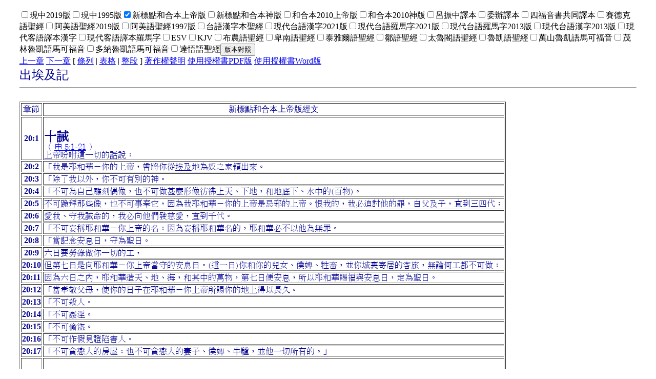

--- FILE ---
content_type: text/html
request_url: https://cb.fhl.net/read.php?id=2053&TABFLAG=1
body_size: 3821
content:

<!doctype html><html lang="zh_tw"><head><meta charset="utf-8"/>
<title>聖經閱讀</title>
<style type="text/css">
@font-face {font-family: "bstw";
src:url("fonts/AR Bible HanT.woff") format("woff");}
.bstw {font-family: "bstw";}
@font-face {font-family: "bstwre";
src:url("fonts/CharisSIL-R.ttf") format("trueType");}
.bstwre {font-family: "bstwre";}
@font-face {font-family: "bstwrj";
src:url("fonts/ubscou.ttf") format("trueType"),url("fonts/ubscou.woff") format("woff"),url("fonts/ubscou.woff2") format("woff2");}
.bstwrj {font-family: "bstwrj";}
@font-face {font-family: "bstwro";
src:url("fonts/CharisSIL-R-TRom-iOS.woff") format("woff");}
.bstwro {font-family: "bstwro";}.nbstw {font-family: "nbstw";}
		@font-face {font-family: "nbstw";
		src:
		url("fonts/openhan2024.ttf") format("trueType"),
		url("fonts/openhan2024.woff2") format("woff2"),
		url("fonts/openhan2024.svg") format("svg"),
		url("fonts/openhan2024.woff") format("woff");}</style></head>
<body style="margin:0.5cm 1cm 0.5cm 1cm;"><form method="get" action="read.php"><input type="hidden" name="chineses" value="出"><input type="hidden" name="chap" value="20"><input type="checkbox" name="VERSION1" value="tcv2019" >現中2019版<input type="checkbox" name="VERSION2" value="tcv95" >現中1995版<input type="checkbox" name="VERSION3" value="cunp89" checked="checked">新標點和合本上帝版<input type="checkbox" name="VERSION4" value="scunp89" >新標點和合本神版<input type="checkbox" name="VERSION5" value="rcuv" >和合本2010上帝版<input type="checkbox" name="VERSION6" value="rcuvs" >和合本2010神版<input type="checkbox" name="VERSION7" value="lcc" >呂振中譯本<input type="checkbox" name="VERSION8" value="wdv" >委辦譯本<input type="checkbox" name="VERSION9" value="cccbst" >四福音書共同譯本<input type="checkbox" name="VERSION10" value="sed" >賽德克語聖經<input type="checkbox" name="VERSION11" value="amis2" >阿美語聖經2019版<input type="checkbox" name="VERSION12" value="ams" >阿美語聖經1997版<input type="checkbox" name="VERSION13" value="tghg2" >台語漢字本聖經<input type="checkbox" name="VERSION14" value="ttvhl2021" >現代台語漢字2021版<input type="checkbox" name="VERSION15" value="ttvcl2021" >現代台語羅馬字2021版<input type="checkbox" name="VERSION16" value="tte" >現代台語羅馬字2013版<input type="checkbox" name="VERSION17" value="ttvh" >現代台語漢字2013版<input type="checkbox" name="VERSION18" value="thv12h" >現代客語譯本漢字<input type="checkbox" name="VERSION19" value="thv2e" >現代客語譯本羅馬字<input type="checkbox" name="VERSION20" value="esv" >ESV<input type="checkbox" name="VERSION21" value="nstrkjv" >KJV<input type="checkbox" name="VERSION22" value="bunun" >布農語聖經<input type="checkbox" name="VERSION23" value="pinuyan" >卑南語聖經<input type="checkbox" name="VERSION24" value="tay" >泰雅爾語聖經<input type="checkbox" name="VERSION25" value="tsou" >鄒語聖經<input type="checkbox" name="VERSION26" value="tru" >太魯閣語聖經<input type="checkbox" name="VERSION27" value="rukai" >魯凱語聖經<input type="checkbox" name="VERSION28" value="wanshandia" >萬山魯凱語馬可福音<input type="checkbox" name="VERSION29" value="maolindia" >茂林魯凱語馬可福音<input type="checkbox" name="VERSION30" value="tonadia" >多納魯凱語馬可福音<input type="checkbox" name="VERSION31" value="ttnt94" >達悟語聖經<input type="submit" name="sub1" value="版本對照"></form><a href="read.php?id=2052&TABFLAG=1">上一章</a>  <a href="read.php?id=2079&TABFLAG=1">下一章</a> [ <a href="read.php?id=2078&TABFLAG=0">條列</a> |  <a href="read.php?id=2078&TABFLAG=1">表格</a> |  <a href="read.php?id=2078&TABFLAG=2">整段</a> ] <a href="copyright.pdf">著作權聲明</a> <a href="form.pdf">使用授權書PDF版</a> <a href="form.docx">使用授權書Word版</a><br/><FONT COLOR="#000090">
<font size="+2">出埃及記                                    </font> <hr/><br/><table border="1"><tr><td align="center">章節</td><td align="center">新標點和合本上帝版經文</td></tr><tr><td align="center"><b>20:1</b></td><td class="bstw"><font size="+2"><br/><b>十誡</b></font><br/>（ <a href="read1.php?VERSION=cunp89&TABFLAG=1&chineses=%E7%94%B3&chap=5&sec=1-21&m=" target="ref">申 5:1-21</a> ）<br/> 上帝吩咐這一切的話說：</td></tr>
<tr><td align="center"><b>20:2</b></td><td class="bstw">「我是耶和華－你的上帝，曾將你從<u>埃及</u>地為奴之家領出來。</td></tr>
<tr><td align="center"><b>20:3</b></td><td class="bstw">「除了我以外，你不可有別的神。</td></tr>
<tr><td align="center"><b>20:4</b></td><td class="bstw">「不可為自己雕刻偶像，也不可做甚麼形像彷彿上天、下地，和地底下、水中的(百物)。</td></tr>
<tr><td align="center"><b>20:5</b></td><td class="bstw">不可跪拜那些像，也不可事奉它，因為我耶和華－你的上帝是忌邪的上帝。恨我的，我必追討他的罪，自父及子，直到三四代；</td></tr>
<tr><td align="center"><b>20:6</b></td><td class="bstw">愛我、守我誡命的，我必向他們發慈愛，直到千代。</td></tr>
<tr><td align="center"><b>20:7</b></td><td class="bstw">「不可妄稱耶和華－你上帝的名；因為妄稱耶和華名的，耶和華必不以他為無罪。</td></tr>
<tr><td align="center"><b>20:8</b></td><td class="bstw">「當記念安息日，守為聖日。</td></tr>
<tr><td align="center"><b>20:9</b></td><td class="bstw">六日要勞碌做你一切的工，</td></tr>
<tr><td align="center"><b>20:10</b></td><td class="bstw">但第七日是向耶和華－你上帝當守的安息日。(這一日)你和你的兒女、僕婢、牲畜，並你城裏寄居的客旅，無論何工都不可做；</td></tr>
<tr><td align="center"><b>20:11</b></td><td class="bstw">因為六日之內，耶和華造天、地、海，和其中的萬物，第七日便安息，所以耶和華賜福與安息日，定為聖日。</td></tr>
<tr><td align="center"><b>20:12</b></td><td class="bstw">「當孝敬父母，使你的日子在耶和華－你上帝所賜你的地上得以長久。</td></tr>
<tr><td align="center"><b>20:13</b></td><td class="bstw">「不可殺人。</td></tr>
<tr><td align="center"><b>20:14</b></td><td class="bstw">「不可姦淫。</td></tr>
<tr><td align="center"><b>20:15</b></td><td class="bstw">「不可偷盜。</td></tr>
<tr><td align="center"><b>20:16</b></td><td class="bstw">「不可作假見證陷害人。</td></tr>
<tr><td align="center"><b>20:17</b></td><td class="bstw">「不可貪戀人的房屋；也不可貪戀人的妻子、僕婢、牛驢，並他一切所有的。」</td></tr>
<tr><td align="center"><b>20:18</b></td><td class="bstw"><font size="+2"><br/><b> 眾民戰懼
</b></font><br/>（ <a href="read1.php?VERSION=cunp89&TABFLAG=1&chineses=%E7%94%B3&chap=5&sec=22-23&m=" target="ref">申 5:22-23</a> ）<br/> 眾百姓見雷轟、閃電、角聲、山上冒煙，就都發顫，遠遠地站立，</td></tr>
<tr><td align="center"><b>20:19</b></td><td class="bstw">對<u>摩西</u>說：「求你和我們說話，我們必聽；不要上帝和我們說話，恐怕我們死亡。」</td></tr>
<tr><td align="center"><b>20:20</b></td><td class="bstw"><u>摩西</u>對百姓說：「不要懼怕；因為上帝降臨是要試驗你們，叫你們時常敬畏他，不致犯罪。」</td></tr>
<tr><td align="center"><b>20:21</b></td><td class="bstw">於是百姓遠遠地站立；<u>摩西</u>就挨近上帝所在的幽暗之中。</td></tr>
<tr><td align="center"><b>20:22</b></td><td class="bstw"><font size="+2"><br/><b> 祭壇的條例
</b></font><br/> 耶和華對<u>摩西</u>說：「你要向<u>以色列</u>人這樣說：『你們自己看見我從天上和你們說話了。</td></tr>
<tr><td align="center"><b>20:23</b></td><td class="bstw">你們不可做甚麼(神像)與我相配，不可為自己做金銀的神像。</td></tr>
<tr><td align="center"><b>20:24</b></td><td class="bstw">你要為我築土壇，在上面以牛羊獻為燔祭和平安祭。凡記下我名的地方，我必到那裏賜福給你。</td></tr>
<tr><td align="center"><b>20:25</b></td><td class="bstw">你若為我築一座石壇，不可用鑿成的石頭，因你在上頭一動家具，就把壇污穢了。</td></tr>
<tr><td align="center"><b>20:26</b></td><td class="bstw">你上我的壇，不可用臺階，免得露出你的下體來。』」</td></tr>
</table></font>
<br><hr><br>
<a href="read.php?id=2052&TABFLAG=1">上一章</a>  <a href="read.php?id=2079&TABFLAG=1">下一章</a> [ <a href="read.php?id=2078&TABFLAG=0">條列</a> |  <a href="read.php?id=2078&TABFLAG=1">表格</a> |  <a href="read.php?id=2078&TABFLAG=2">整段</a> ] <form method="get" action="read.php"><input type="hidden" name="chineses" value="出"><input type="hidden" name="chap" value="20"><input type="checkbox" name="VERSION1" value="tcv2019" >現中2019版<input type="checkbox" name="VERSION2" value="tcv95" >現中1995版<input type="checkbox" name="VERSION3" value="cunp89" Checked>新標點和合本上帝版<input type="checkbox" name="VERSION4" value="scunp89" >新標點和合本神版<input type="checkbox" name="VERSION5" value="rcuv" >和合本2010上帝版<input type="checkbox" name="VERSION6" value="rcuvs" >和合本2010神版<input type="checkbox" name="VERSION7" value="lcc" >呂振中譯本<input type="checkbox" name="VERSION8" value="wdv" >委辦譯本<input type="checkbox" name="VERSION9" value="cccbst" >四福音書共同譯本<input type="checkbox" name="VERSION10" value="sed" >賽德克語聖經<input type="checkbox" name="VERSION11" value="amis2" >阿美語聖經2019版<input type="checkbox" name="VERSION12" value="ams" >阿美語聖經1997版<input type="checkbox" name="VERSION13" value="tghg2" >台語漢字本聖經<input type="checkbox" name="VERSION14" value="ttvhl2021" >現代台語漢字2021版<input type="checkbox" name="VERSION15" value="ttvcl2021" >現代台語羅馬字2021版<input type="checkbox" name="VERSION16" value="tte" >現代台語羅馬字2013版<input type="checkbox" name="VERSION17" value="ttvh" >現代台語漢字2013版<input type="checkbox" name="VERSION18" value="thv12h" >現代客語譯本漢字<input type="checkbox" name="VERSION19" value="thv2e" >現代客語譯本羅馬字<input type="checkbox" name="VERSION20" value="esv" >ESV<input type="checkbox" name="VERSION21" value="nstrkjv" >KJV<input type="checkbox" name="VERSION22" value="bunun" >布農語聖經<input type="checkbox" name="VERSION23" value="pinuyan" >卑南語聖經<input type="checkbox" name="VERSION24" value="tay" >泰雅爾語聖經<input type="checkbox" name="VERSION25" value="tsou" >鄒語聖經<input type="checkbox" name="VERSION26" value="tru" >太魯閣語聖經<input type="checkbox" name="VERSION27" value="rukai" >魯凱語聖經<input type="checkbox" name="VERSION28" value="wanshandia" >萬山魯凱語馬可福音<input type="checkbox" name="VERSION29" value="maolindia" >茂林魯凱語馬可福音<input type="checkbox" name="VERSION30" value="tonadia" >多納魯凱語馬可福音<input type="checkbox" name="VERSION31" value="ttnt94" >達悟語聖經<input type="submit" name="sub1" value="版本對照"></form><center><a href="index.html">重新查詢</a></center><br>
<hr/>
經文由<a href="http://www.bstwn.org/">台灣聖經公會</a>提供，
不超過500節經文的使用權無須預先獲得批准，但請註明版權所屬。檢索技術與程式由
<a href="http://bible.fhl.net">CBOL計畫</a>提供，網站與資料庫資源由
<a href="http://www.fhl.net">信望愛資訊中心</a>提供。<br/>
<font size="1">
<a href="openhan2024.zip">Fonts(Version 2024)</a> by Open Han, Copyright (c) 2016 by UBS Open Han Bible Project. ; © 2003-2014 SIL International, all rights reserved. Provided by SIL's Non-Roman Script Initiative.
<a href="openhan2024.zip">漢字字型2024版</a>由聯合聖經公會Open Han Bible Project提供，羅馬字字型由SIL International免費授權提供，謹此致謝。使用者需遵守著作權聲明以免蹈法。
</font>
<script defer src="https://static.cloudflareinsights.com/beacon.min.js/vcd15cbe7772f49c399c6a5babf22c1241717689176015" integrity="sha512-ZpsOmlRQV6y907TI0dKBHq9Md29nnaEIPlkf84rnaERnq6zvWvPUqr2ft8M1aS28oN72PdrCzSjY4U6VaAw1EQ==" data-cf-beacon='{"version":"2024.11.0","token":"2a9a8c94a28e4087a517c8cd3f5861a4","server_timing":{"name":{"cfCacheStatus":true,"cfEdge":true,"cfExtPri":true,"cfL4":true,"cfOrigin":true,"cfSpeedBrain":true},"location_startswith":null}}' crossorigin="anonymous"></script>
</body>
</html>
